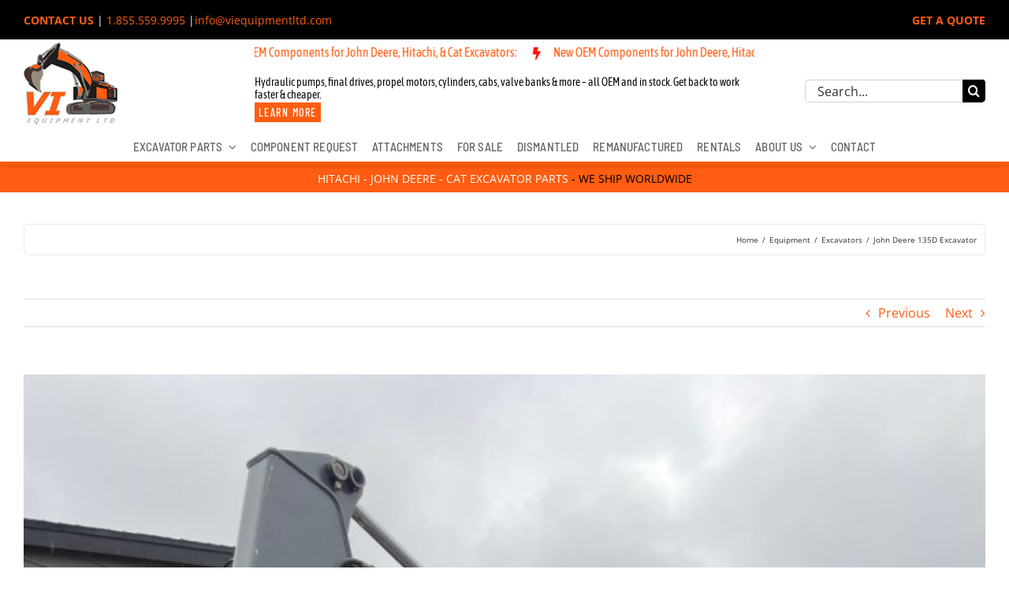

--- FILE ---
content_type: text/html; charset=utf-8
request_url: https://www.google.com/recaptcha/api2/anchor?ar=1&k=6LepfZobAAAAAHTIJ53wr6CFVCMjqvS7hZvWAfQB&co=aHR0cHM6Ly92aWVxdWlwbWVudGx0ZC5jb206NDQz&hl=en&v=PoyoqOPhxBO7pBk68S4YbpHZ&theme=dark&size=normal&anchor-ms=20000&execute-ms=30000&cb=mysw1ul7h9q4
body_size: 49420
content:
<!DOCTYPE HTML><html dir="ltr" lang="en"><head><meta http-equiv="Content-Type" content="text/html; charset=UTF-8">
<meta http-equiv="X-UA-Compatible" content="IE=edge">
<title>reCAPTCHA</title>
<style type="text/css">
/* cyrillic-ext */
@font-face {
  font-family: 'Roboto';
  font-style: normal;
  font-weight: 400;
  font-stretch: 100%;
  src: url(//fonts.gstatic.com/s/roboto/v48/KFO7CnqEu92Fr1ME7kSn66aGLdTylUAMa3GUBHMdazTgWw.woff2) format('woff2');
  unicode-range: U+0460-052F, U+1C80-1C8A, U+20B4, U+2DE0-2DFF, U+A640-A69F, U+FE2E-FE2F;
}
/* cyrillic */
@font-face {
  font-family: 'Roboto';
  font-style: normal;
  font-weight: 400;
  font-stretch: 100%;
  src: url(//fonts.gstatic.com/s/roboto/v48/KFO7CnqEu92Fr1ME7kSn66aGLdTylUAMa3iUBHMdazTgWw.woff2) format('woff2');
  unicode-range: U+0301, U+0400-045F, U+0490-0491, U+04B0-04B1, U+2116;
}
/* greek-ext */
@font-face {
  font-family: 'Roboto';
  font-style: normal;
  font-weight: 400;
  font-stretch: 100%;
  src: url(//fonts.gstatic.com/s/roboto/v48/KFO7CnqEu92Fr1ME7kSn66aGLdTylUAMa3CUBHMdazTgWw.woff2) format('woff2');
  unicode-range: U+1F00-1FFF;
}
/* greek */
@font-face {
  font-family: 'Roboto';
  font-style: normal;
  font-weight: 400;
  font-stretch: 100%;
  src: url(//fonts.gstatic.com/s/roboto/v48/KFO7CnqEu92Fr1ME7kSn66aGLdTylUAMa3-UBHMdazTgWw.woff2) format('woff2');
  unicode-range: U+0370-0377, U+037A-037F, U+0384-038A, U+038C, U+038E-03A1, U+03A3-03FF;
}
/* math */
@font-face {
  font-family: 'Roboto';
  font-style: normal;
  font-weight: 400;
  font-stretch: 100%;
  src: url(//fonts.gstatic.com/s/roboto/v48/KFO7CnqEu92Fr1ME7kSn66aGLdTylUAMawCUBHMdazTgWw.woff2) format('woff2');
  unicode-range: U+0302-0303, U+0305, U+0307-0308, U+0310, U+0312, U+0315, U+031A, U+0326-0327, U+032C, U+032F-0330, U+0332-0333, U+0338, U+033A, U+0346, U+034D, U+0391-03A1, U+03A3-03A9, U+03B1-03C9, U+03D1, U+03D5-03D6, U+03F0-03F1, U+03F4-03F5, U+2016-2017, U+2034-2038, U+203C, U+2040, U+2043, U+2047, U+2050, U+2057, U+205F, U+2070-2071, U+2074-208E, U+2090-209C, U+20D0-20DC, U+20E1, U+20E5-20EF, U+2100-2112, U+2114-2115, U+2117-2121, U+2123-214F, U+2190, U+2192, U+2194-21AE, U+21B0-21E5, U+21F1-21F2, U+21F4-2211, U+2213-2214, U+2216-22FF, U+2308-230B, U+2310, U+2319, U+231C-2321, U+2336-237A, U+237C, U+2395, U+239B-23B7, U+23D0, U+23DC-23E1, U+2474-2475, U+25AF, U+25B3, U+25B7, U+25BD, U+25C1, U+25CA, U+25CC, U+25FB, U+266D-266F, U+27C0-27FF, U+2900-2AFF, U+2B0E-2B11, U+2B30-2B4C, U+2BFE, U+3030, U+FF5B, U+FF5D, U+1D400-1D7FF, U+1EE00-1EEFF;
}
/* symbols */
@font-face {
  font-family: 'Roboto';
  font-style: normal;
  font-weight: 400;
  font-stretch: 100%;
  src: url(//fonts.gstatic.com/s/roboto/v48/KFO7CnqEu92Fr1ME7kSn66aGLdTylUAMaxKUBHMdazTgWw.woff2) format('woff2');
  unicode-range: U+0001-000C, U+000E-001F, U+007F-009F, U+20DD-20E0, U+20E2-20E4, U+2150-218F, U+2190, U+2192, U+2194-2199, U+21AF, U+21E6-21F0, U+21F3, U+2218-2219, U+2299, U+22C4-22C6, U+2300-243F, U+2440-244A, U+2460-24FF, U+25A0-27BF, U+2800-28FF, U+2921-2922, U+2981, U+29BF, U+29EB, U+2B00-2BFF, U+4DC0-4DFF, U+FFF9-FFFB, U+10140-1018E, U+10190-1019C, U+101A0, U+101D0-101FD, U+102E0-102FB, U+10E60-10E7E, U+1D2C0-1D2D3, U+1D2E0-1D37F, U+1F000-1F0FF, U+1F100-1F1AD, U+1F1E6-1F1FF, U+1F30D-1F30F, U+1F315, U+1F31C, U+1F31E, U+1F320-1F32C, U+1F336, U+1F378, U+1F37D, U+1F382, U+1F393-1F39F, U+1F3A7-1F3A8, U+1F3AC-1F3AF, U+1F3C2, U+1F3C4-1F3C6, U+1F3CA-1F3CE, U+1F3D4-1F3E0, U+1F3ED, U+1F3F1-1F3F3, U+1F3F5-1F3F7, U+1F408, U+1F415, U+1F41F, U+1F426, U+1F43F, U+1F441-1F442, U+1F444, U+1F446-1F449, U+1F44C-1F44E, U+1F453, U+1F46A, U+1F47D, U+1F4A3, U+1F4B0, U+1F4B3, U+1F4B9, U+1F4BB, U+1F4BF, U+1F4C8-1F4CB, U+1F4D6, U+1F4DA, U+1F4DF, U+1F4E3-1F4E6, U+1F4EA-1F4ED, U+1F4F7, U+1F4F9-1F4FB, U+1F4FD-1F4FE, U+1F503, U+1F507-1F50B, U+1F50D, U+1F512-1F513, U+1F53E-1F54A, U+1F54F-1F5FA, U+1F610, U+1F650-1F67F, U+1F687, U+1F68D, U+1F691, U+1F694, U+1F698, U+1F6AD, U+1F6B2, U+1F6B9-1F6BA, U+1F6BC, U+1F6C6-1F6CF, U+1F6D3-1F6D7, U+1F6E0-1F6EA, U+1F6F0-1F6F3, U+1F6F7-1F6FC, U+1F700-1F7FF, U+1F800-1F80B, U+1F810-1F847, U+1F850-1F859, U+1F860-1F887, U+1F890-1F8AD, U+1F8B0-1F8BB, U+1F8C0-1F8C1, U+1F900-1F90B, U+1F93B, U+1F946, U+1F984, U+1F996, U+1F9E9, U+1FA00-1FA6F, U+1FA70-1FA7C, U+1FA80-1FA89, U+1FA8F-1FAC6, U+1FACE-1FADC, U+1FADF-1FAE9, U+1FAF0-1FAF8, U+1FB00-1FBFF;
}
/* vietnamese */
@font-face {
  font-family: 'Roboto';
  font-style: normal;
  font-weight: 400;
  font-stretch: 100%;
  src: url(//fonts.gstatic.com/s/roboto/v48/KFO7CnqEu92Fr1ME7kSn66aGLdTylUAMa3OUBHMdazTgWw.woff2) format('woff2');
  unicode-range: U+0102-0103, U+0110-0111, U+0128-0129, U+0168-0169, U+01A0-01A1, U+01AF-01B0, U+0300-0301, U+0303-0304, U+0308-0309, U+0323, U+0329, U+1EA0-1EF9, U+20AB;
}
/* latin-ext */
@font-face {
  font-family: 'Roboto';
  font-style: normal;
  font-weight: 400;
  font-stretch: 100%;
  src: url(//fonts.gstatic.com/s/roboto/v48/KFO7CnqEu92Fr1ME7kSn66aGLdTylUAMa3KUBHMdazTgWw.woff2) format('woff2');
  unicode-range: U+0100-02BA, U+02BD-02C5, U+02C7-02CC, U+02CE-02D7, U+02DD-02FF, U+0304, U+0308, U+0329, U+1D00-1DBF, U+1E00-1E9F, U+1EF2-1EFF, U+2020, U+20A0-20AB, U+20AD-20C0, U+2113, U+2C60-2C7F, U+A720-A7FF;
}
/* latin */
@font-face {
  font-family: 'Roboto';
  font-style: normal;
  font-weight: 400;
  font-stretch: 100%;
  src: url(//fonts.gstatic.com/s/roboto/v48/KFO7CnqEu92Fr1ME7kSn66aGLdTylUAMa3yUBHMdazQ.woff2) format('woff2');
  unicode-range: U+0000-00FF, U+0131, U+0152-0153, U+02BB-02BC, U+02C6, U+02DA, U+02DC, U+0304, U+0308, U+0329, U+2000-206F, U+20AC, U+2122, U+2191, U+2193, U+2212, U+2215, U+FEFF, U+FFFD;
}
/* cyrillic-ext */
@font-face {
  font-family: 'Roboto';
  font-style: normal;
  font-weight: 500;
  font-stretch: 100%;
  src: url(//fonts.gstatic.com/s/roboto/v48/KFO7CnqEu92Fr1ME7kSn66aGLdTylUAMa3GUBHMdazTgWw.woff2) format('woff2');
  unicode-range: U+0460-052F, U+1C80-1C8A, U+20B4, U+2DE0-2DFF, U+A640-A69F, U+FE2E-FE2F;
}
/* cyrillic */
@font-face {
  font-family: 'Roboto';
  font-style: normal;
  font-weight: 500;
  font-stretch: 100%;
  src: url(//fonts.gstatic.com/s/roboto/v48/KFO7CnqEu92Fr1ME7kSn66aGLdTylUAMa3iUBHMdazTgWw.woff2) format('woff2');
  unicode-range: U+0301, U+0400-045F, U+0490-0491, U+04B0-04B1, U+2116;
}
/* greek-ext */
@font-face {
  font-family: 'Roboto';
  font-style: normal;
  font-weight: 500;
  font-stretch: 100%;
  src: url(//fonts.gstatic.com/s/roboto/v48/KFO7CnqEu92Fr1ME7kSn66aGLdTylUAMa3CUBHMdazTgWw.woff2) format('woff2');
  unicode-range: U+1F00-1FFF;
}
/* greek */
@font-face {
  font-family: 'Roboto';
  font-style: normal;
  font-weight: 500;
  font-stretch: 100%;
  src: url(//fonts.gstatic.com/s/roboto/v48/KFO7CnqEu92Fr1ME7kSn66aGLdTylUAMa3-UBHMdazTgWw.woff2) format('woff2');
  unicode-range: U+0370-0377, U+037A-037F, U+0384-038A, U+038C, U+038E-03A1, U+03A3-03FF;
}
/* math */
@font-face {
  font-family: 'Roboto';
  font-style: normal;
  font-weight: 500;
  font-stretch: 100%;
  src: url(//fonts.gstatic.com/s/roboto/v48/KFO7CnqEu92Fr1ME7kSn66aGLdTylUAMawCUBHMdazTgWw.woff2) format('woff2');
  unicode-range: U+0302-0303, U+0305, U+0307-0308, U+0310, U+0312, U+0315, U+031A, U+0326-0327, U+032C, U+032F-0330, U+0332-0333, U+0338, U+033A, U+0346, U+034D, U+0391-03A1, U+03A3-03A9, U+03B1-03C9, U+03D1, U+03D5-03D6, U+03F0-03F1, U+03F4-03F5, U+2016-2017, U+2034-2038, U+203C, U+2040, U+2043, U+2047, U+2050, U+2057, U+205F, U+2070-2071, U+2074-208E, U+2090-209C, U+20D0-20DC, U+20E1, U+20E5-20EF, U+2100-2112, U+2114-2115, U+2117-2121, U+2123-214F, U+2190, U+2192, U+2194-21AE, U+21B0-21E5, U+21F1-21F2, U+21F4-2211, U+2213-2214, U+2216-22FF, U+2308-230B, U+2310, U+2319, U+231C-2321, U+2336-237A, U+237C, U+2395, U+239B-23B7, U+23D0, U+23DC-23E1, U+2474-2475, U+25AF, U+25B3, U+25B7, U+25BD, U+25C1, U+25CA, U+25CC, U+25FB, U+266D-266F, U+27C0-27FF, U+2900-2AFF, U+2B0E-2B11, U+2B30-2B4C, U+2BFE, U+3030, U+FF5B, U+FF5D, U+1D400-1D7FF, U+1EE00-1EEFF;
}
/* symbols */
@font-face {
  font-family: 'Roboto';
  font-style: normal;
  font-weight: 500;
  font-stretch: 100%;
  src: url(//fonts.gstatic.com/s/roboto/v48/KFO7CnqEu92Fr1ME7kSn66aGLdTylUAMaxKUBHMdazTgWw.woff2) format('woff2');
  unicode-range: U+0001-000C, U+000E-001F, U+007F-009F, U+20DD-20E0, U+20E2-20E4, U+2150-218F, U+2190, U+2192, U+2194-2199, U+21AF, U+21E6-21F0, U+21F3, U+2218-2219, U+2299, U+22C4-22C6, U+2300-243F, U+2440-244A, U+2460-24FF, U+25A0-27BF, U+2800-28FF, U+2921-2922, U+2981, U+29BF, U+29EB, U+2B00-2BFF, U+4DC0-4DFF, U+FFF9-FFFB, U+10140-1018E, U+10190-1019C, U+101A0, U+101D0-101FD, U+102E0-102FB, U+10E60-10E7E, U+1D2C0-1D2D3, U+1D2E0-1D37F, U+1F000-1F0FF, U+1F100-1F1AD, U+1F1E6-1F1FF, U+1F30D-1F30F, U+1F315, U+1F31C, U+1F31E, U+1F320-1F32C, U+1F336, U+1F378, U+1F37D, U+1F382, U+1F393-1F39F, U+1F3A7-1F3A8, U+1F3AC-1F3AF, U+1F3C2, U+1F3C4-1F3C6, U+1F3CA-1F3CE, U+1F3D4-1F3E0, U+1F3ED, U+1F3F1-1F3F3, U+1F3F5-1F3F7, U+1F408, U+1F415, U+1F41F, U+1F426, U+1F43F, U+1F441-1F442, U+1F444, U+1F446-1F449, U+1F44C-1F44E, U+1F453, U+1F46A, U+1F47D, U+1F4A3, U+1F4B0, U+1F4B3, U+1F4B9, U+1F4BB, U+1F4BF, U+1F4C8-1F4CB, U+1F4D6, U+1F4DA, U+1F4DF, U+1F4E3-1F4E6, U+1F4EA-1F4ED, U+1F4F7, U+1F4F9-1F4FB, U+1F4FD-1F4FE, U+1F503, U+1F507-1F50B, U+1F50D, U+1F512-1F513, U+1F53E-1F54A, U+1F54F-1F5FA, U+1F610, U+1F650-1F67F, U+1F687, U+1F68D, U+1F691, U+1F694, U+1F698, U+1F6AD, U+1F6B2, U+1F6B9-1F6BA, U+1F6BC, U+1F6C6-1F6CF, U+1F6D3-1F6D7, U+1F6E0-1F6EA, U+1F6F0-1F6F3, U+1F6F7-1F6FC, U+1F700-1F7FF, U+1F800-1F80B, U+1F810-1F847, U+1F850-1F859, U+1F860-1F887, U+1F890-1F8AD, U+1F8B0-1F8BB, U+1F8C0-1F8C1, U+1F900-1F90B, U+1F93B, U+1F946, U+1F984, U+1F996, U+1F9E9, U+1FA00-1FA6F, U+1FA70-1FA7C, U+1FA80-1FA89, U+1FA8F-1FAC6, U+1FACE-1FADC, U+1FADF-1FAE9, U+1FAF0-1FAF8, U+1FB00-1FBFF;
}
/* vietnamese */
@font-face {
  font-family: 'Roboto';
  font-style: normal;
  font-weight: 500;
  font-stretch: 100%;
  src: url(//fonts.gstatic.com/s/roboto/v48/KFO7CnqEu92Fr1ME7kSn66aGLdTylUAMa3OUBHMdazTgWw.woff2) format('woff2');
  unicode-range: U+0102-0103, U+0110-0111, U+0128-0129, U+0168-0169, U+01A0-01A1, U+01AF-01B0, U+0300-0301, U+0303-0304, U+0308-0309, U+0323, U+0329, U+1EA0-1EF9, U+20AB;
}
/* latin-ext */
@font-face {
  font-family: 'Roboto';
  font-style: normal;
  font-weight: 500;
  font-stretch: 100%;
  src: url(//fonts.gstatic.com/s/roboto/v48/KFO7CnqEu92Fr1ME7kSn66aGLdTylUAMa3KUBHMdazTgWw.woff2) format('woff2');
  unicode-range: U+0100-02BA, U+02BD-02C5, U+02C7-02CC, U+02CE-02D7, U+02DD-02FF, U+0304, U+0308, U+0329, U+1D00-1DBF, U+1E00-1E9F, U+1EF2-1EFF, U+2020, U+20A0-20AB, U+20AD-20C0, U+2113, U+2C60-2C7F, U+A720-A7FF;
}
/* latin */
@font-face {
  font-family: 'Roboto';
  font-style: normal;
  font-weight: 500;
  font-stretch: 100%;
  src: url(//fonts.gstatic.com/s/roboto/v48/KFO7CnqEu92Fr1ME7kSn66aGLdTylUAMa3yUBHMdazQ.woff2) format('woff2');
  unicode-range: U+0000-00FF, U+0131, U+0152-0153, U+02BB-02BC, U+02C6, U+02DA, U+02DC, U+0304, U+0308, U+0329, U+2000-206F, U+20AC, U+2122, U+2191, U+2193, U+2212, U+2215, U+FEFF, U+FFFD;
}
/* cyrillic-ext */
@font-face {
  font-family: 'Roboto';
  font-style: normal;
  font-weight: 900;
  font-stretch: 100%;
  src: url(//fonts.gstatic.com/s/roboto/v48/KFO7CnqEu92Fr1ME7kSn66aGLdTylUAMa3GUBHMdazTgWw.woff2) format('woff2');
  unicode-range: U+0460-052F, U+1C80-1C8A, U+20B4, U+2DE0-2DFF, U+A640-A69F, U+FE2E-FE2F;
}
/* cyrillic */
@font-face {
  font-family: 'Roboto';
  font-style: normal;
  font-weight: 900;
  font-stretch: 100%;
  src: url(//fonts.gstatic.com/s/roboto/v48/KFO7CnqEu92Fr1ME7kSn66aGLdTylUAMa3iUBHMdazTgWw.woff2) format('woff2');
  unicode-range: U+0301, U+0400-045F, U+0490-0491, U+04B0-04B1, U+2116;
}
/* greek-ext */
@font-face {
  font-family: 'Roboto';
  font-style: normal;
  font-weight: 900;
  font-stretch: 100%;
  src: url(//fonts.gstatic.com/s/roboto/v48/KFO7CnqEu92Fr1ME7kSn66aGLdTylUAMa3CUBHMdazTgWw.woff2) format('woff2');
  unicode-range: U+1F00-1FFF;
}
/* greek */
@font-face {
  font-family: 'Roboto';
  font-style: normal;
  font-weight: 900;
  font-stretch: 100%;
  src: url(//fonts.gstatic.com/s/roboto/v48/KFO7CnqEu92Fr1ME7kSn66aGLdTylUAMa3-UBHMdazTgWw.woff2) format('woff2');
  unicode-range: U+0370-0377, U+037A-037F, U+0384-038A, U+038C, U+038E-03A1, U+03A3-03FF;
}
/* math */
@font-face {
  font-family: 'Roboto';
  font-style: normal;
  font-weight: 900;
  font-stretch: 100%;
  src: url(//fonts.gstatic.com/s/roboto/v48/KFO7CnqEu92Fr1ME7kSn66aGLdTylUAMawCUBHMdazTgWw.woff2) format('woff2');
  unicode-range: U+0302-0303, U+0305, U+0307-0308, U+0310, U+0312, U+0315, U+031A, U+0326-0327, U+032C, U+032F-0330, U+0332-0333, U+0338, U+033A, U+0346, U+034D, U+0391-03A1, U+03A3-03A9, U+03B1-03C9, U+03D1, U+03D5-03D6, U+03F0-03F1, U+03F4-03F5, U+2016-2017, U+2034-2038, U+203C, U+2040, U+2043, U+2047, U+2050, U+2057, U+205F, U+2070-2071, U+2074-208E, U+2090-209C, U+20D0-20DC, U+20E1, U+20E5-20EF, U+2100-2112, U+2114-2115, U+2117-2121, U+2123-214F, U+2190, U+2192, U+2194-21AE, U+21B0-21E5, U+21F1-21F2, U+21F4-2211, U+2213-2214, U+2216-22FF, U+2308-230B, U+2310, U+2319, U+231C-2321, U+2336-237A, U+237C, U+2395, U+239B-23B7, U+23D0, U+23DC-23E1, U+2474-2475, U+25AF, U+25B3, U+25B7, U+25BD, U+25C1, U+25CA, U+25CC, U+25FB, U+266D-266F, U+27C0-27FF, U+2900-2AFF, U+2B0E-2B11, U+2B30-2B4C, U+2BFE, U+3030, U+FF5B, U+FF5D, U+1D400-1D7FF, U+1EE00-1EEFF;
}
/* symbols */
@font-face {
  font-family: 'Roboto';
  font-style: normal;
  font-weight: 900;
  font-stretch: 100%;
  src: url(//fonts.gstatic.com/s/roboto/v48/KFO7CnqEu92Fr1ME7kSn66aGLdTylUAMaxKUBHMdazTgWw.woff2) format('woff2');
  unicode-range: U+0001-000C, U+000E-001F, U+007F-009F, U+20DD-20E0, U+20E2-20E4, U+2150-218F, U+2190, U+2192, U+2194-2199, U+21AF, U+21E6-21F0, U+21F3, U+2218-2219, U+2299, U+22C4-22C6, U+2300-243F, U+2440-244A, U+2460-24FF, U+25A0-27BF, U+2800-28FF, U+2921-2922, U+2981, U+29BF, U+29EB, U+2B00-2BFF, U+4DC0-4DFF, U+FFF9-FFFB, U+10140-1018E, U+10190-1019C, U+101A0, U+101D0-101FD, U+102E0-102FB, U+10E60-10E7E, U+1D2C0-1D2D3, U+1D2E0-1D37F, U+1F000-1F0FF, U+1F100-1F1AD, U+1F1E6-1F1FF, U+1F30D-1F30F, U+1F315, U+1F31C, U+1F31E, U+1F320-1F32C, U+1F336, U+1F378, U+1F37D, U+1F382, U+1F393-1F39F, U+1F3A7-1F3A8, U+1F3AC-1F3AF, U+1F3C2, U+1F3C4-1F3C6, U+1F3CA-1F3CE, U+1F3D4-1F3E0, U+1F3ED, U+1F3F1-1F3F3, U+1F3F5-1F3F7, U+1F408, U+1F415, U+1F41F, U+1F426, U+1F43F, U+1F441-1F442, U+1F444, U+1F446-1F449, U+1F44C-1F44E, U+1F453, U+1F46A, U+1F47D, U+1F4A3, U+1F4B0, U+1F4B3, U+1F4B9, U+1F4BB, U+1F4BF, U+1F4C8-1F4CB, U+1F4D6, U+1F4DA, U+1F4DF, U+1F4E3-1F4E6, U+1F4EA-1F4ED, U+1F4F7, U+1F4F9-1F4FB, U+1F4FD-1F4FE, U+1F503, U+1F507-1F50B, U+1F50D, U+1F512-1F513, U+1F53E-1F54A, U+1F54F-1F5FA, U+1F610, U+1F650-1F67F, U+1F687, U+1F68D, U+1F691, U+1F694, U+1F698, U+1F6AD, U+1F6B2, U+1F6B9-1F6BA, U+1F6BC, U+1F6C6-1F6CF, U+1F6D3-1F6D7, U+1F6E0-1F6EA, U+1F6F0-1F6F3, U+1F6F7-1F6FC, U+1F700-1F7FF, U+1F800-1F80B, U+1F810-1F847, U+1F850-1F859, U+1F860-1F887, U+1F890-1F8AD, U+1F8B0-1F8BB, U+1F8C0-1F8C1, U+1F900-1F90B, U+1F93B, U+1F946, U+1F984, U+1F996, U+1F9E9, U+1FA00-1FA6F, U+1FA70-1FA7C, U+1FA80-1FA89, U+1FA8F-1FAC6, U+1FACE-1FADC, U+1FADF-1FAE9, U+1FAF0-1FAF8, U+1FB00-1FBFF;
}
/* vietnamese */
@font-face {
  font-family: 'Roboto';
  font-style: normal;
  font-weight: 900;
  font-stretch: 100%;
  src: url(//fonts.gstatic.com/s/roboto/v48/KFO7CnqEu92Fr1ME7kSn66aGLdTylUAMa3OUBHMdazTgWw.woff2) format('woff2');
  unicode-range: U+0102-0103, U+0110-0111, U+0128-0129, U+0168-0169, U+01A0-01A1, U+01AF-01B0, U+0300-0301, U+0303-0304, U+0308-0309, U+0323, U+0329, U+1EA0-1EF9, U+20AB;
}
/* latin-ext */
@font-face {
  font-family: 'Roboto';
  font-style: normal;
  font-weight: 900;
  font-stretch: 100%;
  src: url(//fonts.gstatic.com/s/roboto/v48/KFO7CnqEu92Fr1ME7kSn66aGLdTylUAMa3KUBHMdazTgWw.woff2) format('woff2');
  unicode-range: U+0100-02BA, U+02BD-02C5, U+02C7-02CC, U+02CE-02D7, U+02DD-02FF, U+0304, U+0308, U+0329, U+1D00-1DBF, U+1E00-1E9F, U+1EF2-1EFF, U+2020, U+20A0-20AB, U+20AD-20C0, U+2113, U+2C60-2C7F, U+A720-A7FF;
}
/* latin */
@font-face {
  font-family: 'Roboto';
  font-style: normal;
  font-weight: 900;
  font-stretch: 100%;
  src: url(//fonts.gstatic.com/s/roboto/v48/KFO7CnqEu92Fr1ME7kSn66aGLdTylUAMa3yUBHMdazQ.woff2) format('woff2');
  unicode-range: U+0000-00FF, U+0131, U+0152-0153, U+02BB-02BC, U+02C6, U+02DA, U+02DC, U+0304, U+0308, U+0329, U+2000-206F, U+20AC, U+2122, U+2191, U+2193, U+2212, U+2215, U+FEFF, U+FFFD;
}

</style>
<link rel="stylesheet" type="text/css" href="https://www.gstatic.com/recaptcha/releases/PoyoqOPhxBO7pBk68S4YbpHZ/styles__ltr.css">
<script nonce="CLBFr0Gt1RasJFKuxrW6OQ" type="text/javascript">window['__recaptcha_api'] = 'https://www.google.com/recaptcha/api2/';</script>
<script type="text/javascript" src="https://www.gstatic.com/recaptcha/releases/PoyoqOPhxBO7pBk68S4YbpHZ/recaptcha__en.js" nonce="CLBFr0Gt1RasJFKuxrW6OQ">
      
    </script></head>
<body><div id="rc-anchor-alert" class="rc-anchor-alert"></div>
<input type="hidden" id="recaptcha-token" value="[base64]">
<script type="text/javascript" nonce="CLBFr0Gt1RasJFKuxrW6OQ">
      recaptcha.anchor.Main.init("[\x22ainput\x22,[\x22bgdata\x22,\x22\x22,\[base64]/[base64]/[base64]/[base64]/cjw8ejpyPj4+eil9Y2F0Y2gobCl7dGhyb3cgbDt9fSxIPWZ1bmN0aW9uKHcsdCx6KXtpZih3PT0xOTR8fHc9PTIwOCl0LnZbd10/dC52W3ddLmNvbmNhdCh6KTp0LnZbd109b2Yoeix0KTtlbHNle2lmKHQuYkImJnchPTMxNylyZXR1cm47dz09NjZ8fHc9PTEyMnx8dz09NDcwfHx3PT00NHx8dz09NDE2fHx3PT0zOTd8fHc9PTQyMXx8dz09Njh8fHc9PTcwfHx3PT0xODQ/[base64]/[base64]/[base64]/bmV3IGRbVl0oSlswXSk6cD09Mj9uZXcgZFtWXShKWzBdLEpbMV0pOnA9PTM/bmV3IGRbVl0oSlswXSxKWzFdLEpbMl0pOnA9PTQ/[base64]/[base64]/[base64]/[base64]\x22,\[base64]\x22,\[base64]/DunoVwobDmH1yw5tSwqvCmnvDnhl9FWjDnMOwWG7DqXcdw43DlizCmcOTcMKXLQpEw6DDgkLCtnVAwrfCgcOvNsODAMOnwpbDr8ONaFFNOnjCt8OnKSXDq8KRKsK+S8KabzPCuFBfwozDgC/CokrDojQiwrfDk8KUwpjDrF5YZ8Omw6wvEAIfwotzw5g0D8Oiw4c3woMuLm9xwppHesKQw7zDjMODw6YdKMOKw7vDhMO0wqotKivCs8Kre8KLcj/[base64]/ZQ/ClVd0OFDCg8KUekBiw6LCpMKFeFFgaMK/UGHDrsKYXGvDksKNw6x1H2dHHsOALcKNHCpTL1bDpH7Cgiorw4XDkMKBwp5sSw7Cj2xCGsKvw67CrzzCkULCmsKJVMK8wqoRI8KpJ3xkw7J/DsOIAwNqwo/Dr3Q+R3ZGw7/DqHY+wowbw5kAdFcMTsKvw5hZw51iccKtw4YRFcKpHMKzCC7DsMOSXTdSw6nCiMOZYA87GSzDucOew457BQ0Bw4oewojDqsK/e8OAw6Urw4XDuknDl8KnwpHDjcOhVMOhTsOjw4zDvMKjVsK1UMKowrTDjA/[base64]/Dq8OrwoNmHcO9wrXCnFMmw51ca8OFAhLCpmTCg3QjUCvCi8O2w7zDlBMsQUU7F8KxwpYTwqhMw5nDoEMkJ17CpzfDmsKWaQjDrMOBwpYkw4w/wogVwrl/Q8KEeVprRMOUwpzCm1Iww4rDgsOKw6JLXcKZGsO5w7IVw7zCgC7Cp8KAw7bCrcO7wqFdw7HDp8KDXxsBw7PDn8K2w5geesO+bH4+w6opSFrCkMOyw7J2dMOfXht8w4LCpV1MXFxaH8OLw6vDgnN4w48XZ8KbKsOzwrnDkkDClzPDhcKlDcOddwHCj8KCwoXDtWIkwrR/w5NCNsK2wpMVVRfCg1QpWz1nUMKpwpDChx5Oc3QfwpbCm8KeSMOqwoTDmGHDu23ChsOvwoomaTtlw50jN8O/EMO8w57DhHMYUcOrwpVjfsOmwqzDuzXDq17DgUUyRcOGw7tlwrhxwoRTSEfCqsOsXlM+FcOAQ3wCwplJG0LCucKawodOQsOlwqYVwr3Dn8K4w6o/w5fCuD3Ci8OkwqJ3wpLCkMKrwqR0wokXD8K7F8KhOAYOwoXDscOrw5DDvFDDmANywq/DmCMMAsOsNnZkw7opwqd7K0PDjFlSw7BkwpHCisKOwpbCuHZ0JcKXw7HCpMOfIcOhLMOXw5MVwrbCh8OFZsOUPMOgasKcQC3CnwxWw5bDuMK3w57DqDXChsK6w493EH7DjGNqw71Za1/Cii7DhsKlB14sCMKPN8Kgw4zDlHpawq/Cl2nDlyjDisO4wqgoV3fCuMKuSjJ2wrMfwoQ/w73Dn8KrWR5GwprCvcKtw6w2FGbDlsKow73DhnZXw47DnMOvGhtzJMK/[base64]/DvcOdTA/DlsOkdsKZMsOnZ04WMm3CrMOpWMKCwp5tw5zCqR4CwoYdw4zCu8K8S3hgRhoowpvDmy/Cl23ClFXDqsOnMcKQw4TDlQbDkcK2VxTDujp+w6Qob8Kawp/Dp8OBNcOgwqnCjsKpIVDCpF/CvDjCllfDgiUAw5AmR8OWe8KIw6EIRMKawp/[base64]/CjcKDSAIGLmPCpcKbUSMgATswF8Kcw6PDkznCjxfDrDgJwqMJwpDDqwXCghdCfMO0w6nCr0fDtsOHFi/Dhn5ewpjChMKAwoBZwp9recK+wqPDgcORCWFISALCniURwpA0wrJgNcK8w6bDgsOQw7gmw7kXXiUDcEXCjcOpeSDDhsKnecKvTxHCr8KRw4zCtcO6EsONwrkqbQkZwo3DqcOMG3HCmsO+w5bCo8Odwp0IF8K/[base64]/LcKlwqHCv8OtfyfDlMKCwp/Cmz3Cv2E7w77DtBwnw7dSZhfCr8OHwoHDpG/ChHLCgMKywolcw4Ycw45HwqEcw4zChDoOLMKWScOFw4TDphZAw6Rxw48dBcOPwo/CuAzCt8KcS8O9XMKBwovDlQrDjBRbw4/CkcOQw7hcwq90w7HDscOxciTCn0BpBxfCvxfCsVPCrQl0fRrDrcKgdxlCwpXCr3vDiMOpJMKaFFFVc8KfRMKaw7XCpXHCjMK8TMO/[base64]/[base64]/Y8KQOMO9LRTDr2nDnsKnw63CvDHCrTo/w54qA13Dq8Ozw4HDvsOwSXrDgBHDmcKVw6XDgWpIW8Kow4xzw7XDtxnDgsKLwow/wrc8VWbDvBM5YRjDhMOiUsODGcKJwpHDmTMoJsOFwoYqw73CunEmIcOKwrE/w5HDnsK9w7ICwoQZIQpnw68CCSbCs8KKwqYVw6nDhB4LwrUEEiJLRHbClkBkwqLDvMKRdMOZfMOmTgLCp8K6w7LDncKjw7dGwrV4PzrDpSXDjBZmwojDlWs+c2fDsnVPejEaw7TDm8KVw5VXw4/DlsO0MMOQRcKme8KAZhNWwqPCggvCoDHCpxzComDDusKlf8OpAWl5ARJHMsOmwpYfw7FlWsK8wpDDuGoTNjsIw6TCsBwKYy7CvC4LwojCgBgMEsK4acK4wr/[base64]/Cp8KiworDtUkUVBIZwpXDvcO2IDkYw6VmFyMiACnDkBQCwoLCrcO1B1k3XTIAw6PCoS3CpxTClMOaw7nDiA5Ww7lVw5k9DcONw4rDgFd/wqNsKHlnwpkOBcOwAj/DmAYlw5M5w7nCnHZoMQ90wqgFEsOyPHxRDMKdQMK/GkVKw7/DkcKqwpVQCHvCkiXClXHDqVtsOzvCj2nCosKQLMKdwq8QbBQUw4gcEjPCjQdbRycSBEBrLSk/[base64]/CmMKTOcOYwoMSw4bDpxXCkcOLw5DDnsOBwpYwwpJjWS5Wwr8ldcOxUsOZwo0Lw7zCh8Otw7M9AxXCgcOxw4vCsV3DlMKnBsOdw7rDjMOqw4zDhcKpw6/CnisaOWcZAsO/Tw3DnTTCjHkiQHgVC8Ofw7zDiMKnIMK7w7IrUMOGNsKNwpYVwqQ3fMKBw78Gwq3CiHoOAnYGwpzDrmvDqcKiBnrChsKiwrk5wrvCgi3DpxQTw6IHAsKVwpAGwpcdc2nCgMK3wq4wwobDrw/CvFhKImTDrsOlCQQNwrg9wolaTCDDjD3DpMKZw4YMw4zDnEgHw7g7wqJmO3vCpMKfwp8Cw5tMwolRwo9Ew5FgwqwJbBwbwobCpgPDscK/wrPDiHILP8KGw5XDqcKqHAUOLG/[base64]/CnWTCvU3Dk38sEz7CisKvw6lWKcKFSClWw7Anw7IzwqjDvBwgBsOlw6nDmsK2wq3DtsKNZcK5H8ObXMO8NMKERcKew7nClsO/f8OGYGNOwqTCqMKnHsK2R8OjQAnDlRHCs8OEwpHDi8KpEilXw4rDlsOkwqJ1w7vClMO9wobDp8K8JU/DoFTCrSnDlwfCr8KwEVjDi3knB8OCwoA1IsOJYsOfw5Yew4bDg1bCiTpiw4XDnMKGwpQzBcOqE2xDFsO2OQHCmwbCkcKBWAMCb8KhQTcfwrpGYnPDn04RMi3CtMOMwrQhbmPCuE/CiEfDvyQbw6JWw5XDsMKewobDsMKNw4DDvhjCmcKkXn7CncOQfsKKwrMCSMK5UsORwpYcw5IBcinCkVbCl2I3ZsOQNGrDnQzDvEEEbypGw6ADw7trwpMLwqHDn1DDlMK1w4IjesOJDR/CiAMnwr/DlcOGcEpMR8OQMsOqbUbDvMKpLAxowooJMMKvMsO2fko8a8ONw7DCl0ArwrQhwqLCoVfCvQnCqQYQQ1rCtcOMwqPCg8KIbVnCtMKpUhAREWd1wo7CtMO1fMKFH2/DrMOuFSF/dhxfw6kZecKkwo7Cv8O+w5hXV8OGY0tSwr3DnCN/esKdwpTCrG9+UT5qw5rDhsO+FMK2wqnCpRAjRMKDRE/DtXPCtF0Mw6IpH8OVbcO4w7/Cmw/DgU5ENsOcwoZcRcO3w4jDpcKuwotHNEMmw5PCqMKXRlMqTBrDkidFYcOVQcKJJFoMwrrDvAPDnMKbc8OpB8K+OsOOasKrKMOowqYJwpx5OxHDsx0VEGvDiQ3DjgoKwoMeAi1LeRsfKS/CvMKITMO7BsKZw5DDkTDCogDDkMKewoDCg1hLw4nCjcOHwpUbAMKYS8K8wpDCujnDswjDnhdRYsOxYE7DvxNxA8KBw5Ydw7dDRsK3YRE1w5TCnhtOQQERw7fDicKeKRPCrsOSwpzDs8O/w54FW1llwpTCj8K9w4d7KsKOw67DmcKRKsKrw7rCpMK2wrLCunowLMKnwodew711GcKmwoTCn8K5MDPCvMOaUyfDn8KQAzHDmsKPwqXCsG/DlxvCrMO6woRHw6/ChcOJKXjDmgLCsX7DssO0wqPDkkvDgWcJw6wQJMO6G8OSw4HDph3DhFrDpjTDsiFtCnU8wrZcwqfClRgWasOvLMO/w6VLfXEuwpYeelbDuTXDp8Oxw5fDj8OXwoAawosww7YPa8ObwooVwrTDlMKtw7IdwqXCo8KpBcOyNcOVXcOaJBp4wpcVw5kkGMOTwoV9ACvChsOmJ8KuS1XCg8OYw47ClQLCs8K9wqU2w4sSw4F1wofCknYLZMKPLBtePMOjw54wMUUcwo3Cr0rCgmJkw5TDoWTDu3/Ck0tnw5w6wofDvmleK2HDiE/CqcK5w6lnw6JrBcKyw7zDl2bDucKNwo9fw7XDpcOOw4bCpQvDvcKFw74mS8OGKA/DvMOUw5tXVHl/[base64]/Dn8OOFQPCl1nDqsK9wqJBcsOWJA9tw6ZqwrfCmcOsw6lSKl9qwrvDvsOdE8OlwrLCisO9w6Few68TaEsaByvDrMO5KWLDj8KAwqrCvGXDvE/[base64]/[base64]/[base64]/[base64]/wrRRScKdXgxew6fCv8OxwrfCh1UJCTk+QMKwJ2fDkcK7QSXCjMKVw67Dp8Kfw7/CrcOEa8Orw7nDosOGNcK0WMKrwoIOF2TCsmBKcsKlw6DDlcKSWsOKQcOYw6g9DWPCrBfDkgBmCyVKXgpbBFsEwo8YwqcLwrrCqMK6LsKRw7TDml5iPWwkXcKyfCzDucKNw5fDusK9biPCi8OtC3/[base64]/DilwUUsOTScKzwpoQwqvCm8ObwofClsOVw5hrBMK1wqoQFcKDw7XCi2/ChMOPw6HCj3BWw7XDnU/Csg/CpsOcZ3rDlWlYw7fDnAgyw4nDpcKvw5nDvTDCqMOMw5BVwprDiwvDucK4Kl8Qw4TCk2rDv8KnJsKLOMOvajfCn3cyU8OLbcK2NhjDuMKdw4dkPyHDkkQjGsK7w6/DoMOEGcOuYcK/NcKww7fDvFbCuhbCpMKoLMKkwoJYwrjDnBB/YEDDuUrCuVBOCHBSwpvDiHbCpMOnCRvDj8KhWMK3ecKOTGfCoMKKwrTDvcKoJjDCoGLDsEsqw6/Ci8K1w7DCosK7wqxOSyPCh8Kcwq0uLMO2w6fCkijDrMOmw4fDrVRAFMOmwrEDUsKDwrTCoydHSQrCpnghw7nDhcKyw78uXXbCtjR4w5/Cn08aKmrDuGdlZ8Oqwr4hLcOVdm5dw5jCt8KAw5HDqMOKw5rDpVnDucOBw6vCkmHDt8ORw6bCg8Kdw4UADyXDqMKfw6LDrcOlDxcSK0XDvcOgw44xX8OrecO+w5htU8K6w4VEwrrCocO4w7fDo8KPwpHDh1/DliHCj3DCnsOjdcK5UcOoeMOdwo/Dn8KNDELCsE1FwpYIwrFCw5/[base64]/SMKZB8O0bDbDj8Ocwpc6ME/DogZ+w4PDlCB4w6trSHdSw54tw55Kw5bCrcKERMKMWzMVw5oWDsKowq7CtsOjTUDCjGc2w541w5nDs8OjGnPDk8OILFzCqsKGwp/Cq8OFw5zCvsKETsOoE1nClcKxE8KmwqgeZxzCk8OAw5E9ZMKdwpbDm1wresO6XMKQwqzCosKzNwLCscKoPsK0w6/DnCTCuATDrcO2KgJcwofDuMOMIg0lw5s6wpEaTcOMwpJYb8KWw5nDiyTDmh09BMKfw6rCjjsNw4PCuiR4w6towrMCwqwLdUTDqyfDhHTDhMOKZ8OHNMK/[base64]/HsOKwr57w7HDjMOuGShaEsK/BsK7wqDCt0PDvsKMwrTCvMO2CcKGwoLDn8KEIinCpMKxOsODwpJdCh0fOsOsw5xlecOBwrLCpgjDp8K1RRbDtl/DucKfMcOkwqXDksK8w4xDw4AVw7Z3w5QDwqLCmExmw4rCmcOQa38Mw6MXw587wpAzwpxeJ8KswrXDoj9CEMKeOcOww4TDjMORHzXCoV3CocO3AsKNUgbCosOtwrrDqMOEXmjCqlBKwpcww5HDhlRZwpB2aw7DlsOFLMO+wp/Crxghwr4vDynCjDTClDsLeMOQBRjDnBXDoWXDtcO8XMKIcX7Dl8OqGgYtKcKRfUTDt8ObZsOVMMOTwoVpNQjDqMKmXcOHK8OBw7fDlcKqw4jCqUjDnVRGJcKpbD7DmsKmwoxXwpfCp8KQw7/Cv1Mqw64lwo7CuWzDviNrOSh/[base64]/Dvyk7w4QuVsOiPsO8Ri3CuAYeZAImwrrCukkgcUN5VMKXXsKgwoggw4FcP8KzY2/DiX/DgsKlY3XDgjhlEcKrwpjCjUbCpsKpw6h6BwXCqsOiw5nCrXgJwqXDslrDlsK7w7DCqhbCh1LCh8KswoxWHcKXQ8Kuw6hvb2jCs3E2dMOewrwBwqfDqUPCiFjDn8KMw4fDjE3Cp8Kjw6LDiMKrSl5vM8KEw5DCl8OuTUjDtFzClcKzW1HCm8KxDcOkwpPCql/Ci8O6w6LCkwh4wpUJw5vDk8ODw7fCh0NtUgzDhkbDicKgH8KKHSceGCgSL8K5wrdYwqrCoV4Mw4dlwpFMMRdNw7ogRl/CnGfDvi9jwqoLw7nCpsK6YsKEAwIcwr/CssOKLj95wqIHw7VSYifDqcOFwoYMScOVw5rCkmVkasOcw6nDpBYOwoBhVsOaeE/[base64]/Du8KAwr/CjMKqMDTCmsK1csK2wrTCuDB5I8OmwpzCk8KJwq3Ck2/CqcORTzEUYMKbJcO/aH0wZsO7eSTDksKuUS9Zw49cIQ9FwqnCv8Okw7jCtMOcbTlhwrwrwrhgw4HDo3Jywq1bwp3DucKJXMKwwo/CkXrCs8O2DxUiJ8KSw43CgCcBTSfCh2TDuyURwo7DgsK+PUzDjRkqLMKlwovDmnTDsMOUwrF4wqdiCEoxJXwPwo7CgMKRw68bOn/DhzXDicO2w4TDvQbDmsOReg/DocK3IcKDacK7wozCnhDDu8K1w6LCqULDq8OKw5vDkMO3w5RQw5EXa8KuFzPCrcOGwofCqW3Do8OMwqHDk3oaMsO6wq/DoyfCgyPCjMOpHhTDoUXCkcKKcFHDiAc7Q8KgwqLDvSYJKAPCgcKCw58GcEohwrfCixnDlkQvDFtbw5TCjQAaRDAeORbCswMAwobDnw/[base64]/DjBYADsObZQjDtcKbd0bDsHLCqcKqwqp8w6DDn8Otw7YbXcKowroMw4vDp0zCkMO3wrJLecOpazDDrMOrbF5Qwr9lGl3DhMKQw6XDscOjwqgEUcKQPCcIw4ckwpxRw7XDkko+NcONw7LDu8Ouw6fCh8KdwpzDqAYKwpTCjsORw4d3CsK5wq5ew6/DqXfCs8K7wpTCjFsXw61PwonCig/CjsKOwo1IQcOMwpbDlsOjRQHCqjlrwq/CvktVXsKdwrEUHh3Dr8KmWWPDqcOOWMKNMsOHI8KtK1bCrsO9wqTCt8Kew4PDoQB8w7N6w71cwoAzYcK0wqUlCmrCksOjSEjCiCQrDCw/RgrDk8KEw67CocOjwqnCiGfDhzNFAivDgkhlE8ORw6LDmcOZwpzDn8OJCcOsY3PDhcKVw7wsw6ReFMOYesOGZ8KlwpRZJitMZ8KuBsO1wqfCsDFSdmbDq8KeCiQ/ccKXU8OjOCEOMMKpwp5xw4wVCUnCsjYnw6/DgydYRTFCwrTDnsKOwrsxJwDDicOBwrARcAlqw5YGw4dfGcKSdQLDg8OUwonCuxslLsOmw7I+wqg/PsKTccO2wqc9NT4ZHMKMw4DCtyjCiT06woNkw5vCpsKfw5RzS1PCtTFzw4w0wpbDssKgPUk/wq/CqjcaGSQBw6bDmsOGS8OSw5fDr8OEwrnDqcK/wo43wphLEVl3R8OSwqXDuBcZwpjDqMKzT8Kyw6jDvMOTwqPDgsO3wqPDqcKFwrnCqS7DlkvCl8KWwoBfWMONwpoNFkfDjC4lGRLDt8O/[base64]/Co8KVIAwtw7cfw50aHsK9aMKOw5bDvcK+wrvCocKLwrs4ax/CrFNndzJAw5snP8KDw4YIwoxuwqbDrcKPMsOHA23CpXvDhh/CqcO3YmIDw63CqcKPc2vDvUU8wo/Cs8KCw5zDtVkMwpoFB0jCi8OCwp1Bwo9vwp8cwpLCgR3DmMO5QCfDtnAGNwrDqcOQwqrCtcKcYkZcw4nDrMOywrtZw44cw4ZbERHDhWHDtsKlwrnDjsKvw5Ysw4fCk1nCogFEw7/DhsORVEBkw5UQw7TCo3MLb8OZQMOnTMO9a8OuwrzDvC/DgsOFw4fDmXs4NsKnKMOfGn7Dvh41T8OOS8Khwp3DsWEiVC3CkMKowpfDu8OzwogqKlvDoSHCrQIyYAo4wrV8IsKuwrbDi8OhwqrCpMOgw6PCtMKTFcKYw40+DMKrfzIyFRrCqsOPw7F/wo08wpxyeMOIwpzCjBYCwoZ5OGVWw6tEwrlTXcKcfsKQwpjDlcO7w5h7w6HCqsORwpzDscOfRBfDvQDDtglhRjdkN0TCusOJTcKBfMKZLMOtP8OzfsODJcOpw7DDoQEyQMKMb2MOw4DCsjHCt8OdwpLClz7DoxAHw4IGwo/CtBspwp/Cv8KgwrzDo33DlGfDtjvCulQ6w6rCumgeMsOpezjDi8O2KMKaw6jClxYFW8KEGhHCvXjCkzIgw5NMw5HCrDvDtHvDnXTCnmZRTMOCKMKkPcOIWn/[base64]/Cj8OQw7HCvsKbwow8woEQwoZWYSFLw7I7wpwXwo/[base64]/DgMKvwrbCj23DjTfDhsKGW0zDpwMWaxbDrMO4wpzCjMKva8OQJ0B3w6Ulw6HClMK0w4jDsTEUQn5lMjJKw5lqwocIw49OeMOSwpNBwpZ4wp/[base64]/CjG3DhcK0M3wpOFJowog5wp/DqD/CvGgmwpx2S37CqcKQa8OkU8KgwqfDpcK5woXChR/DsDgPw5/DpsKXwqN/ScKJNVTCi8OnX3jDnRFTw75uwpRwJwbCuHdlw53CvsKsw7wMw7Miw6HCgUhrA8K2w4I7wpl4wpAmag7Col3Dk3xswqTCn8K0w6DDuWcqwpQ2LVrCkwvDjcKZfMOxwpXDmzzCpcK1wpQuwrkawptuFXDCvn4FE8O/[base64]/CiwhHw40KYMKDN8O2C8KOc8KlU1PCt1EbSFEPwpfCrMOQJMO6dxrClMKyV8OGwrFGw4LCiSrCpMO7w4TDqU7CgsKyw6HDi0LDjnvCq8O7w5/DhsK/J8OUDcKfw5pDZ8Kaw4cgw4bCl8KQbsOJwr7CkVtbwrLDjzRQw7cuwoPDlSY9wrfCsMONw5p3HsKOXcOHXizCmwZ/RUAIR8OHOcKVwqsnJUnCkiLDjGrDncOdwpbDrx0uwoDDvFfCqjnCtsOiCsOtc8Ovwr7Do8ObDMKIw6LCusO4NsKmw7cUw6U5BcOGMsOLQcK3wpEqQhjCjsO/w5DCtXFoFx3CqMO5IcKDwrc/OsKSw6DDgsKAwoPCjcKgwq3CkDzChcK6GMKBZ8KFBcKtwp04C8OXwpoKw6pWw7EUUFvDpcKqXsKaIynDn8KQw5bChF8vwog4LFcswpHDh3TCm8OIw45YwqtzDHbCrcOePsOSdnJ3ZMOKw6rCuFnDsmrCqcKqV8K/w4Zxw6zCrXtqw4MHw7fDjcKgS2Ajw5liH8K/LcOqbGlCwrLCtcKufShnwpjCgE4rw75vGMKmwqUKwqpLw6IXDcKIw4I/w7ozfAhaSsOdwrchwprCo2gMcWDDgAJBw7rDl8Olw7Ivw5nCqEFZXsOvT8KfeXgAwp8Fw4nDocOvI8OtwqoRw6cFfsKmwocGQg19P8KHJ8K1w63DqMOaL8OXXkTDjXd/KzwPWm5swrvCqcOyT8KMOcKqw5fDqS7DnlTCkwBWwrpLw7fDq00oEzZKcsOUVTNgw7nCkU3CqMOwwroQwq7DmMK7w6HCkcOPw717woTDt0tew4/Cq8Kcw4LChsOuw6nDlTAkwqpQw6jCl8OQw47DihzCicOGwqUZJGY1OGDDhFphWTfDnDfDtjpFWsK6wovDhHbCqXUeOcKQw7xBE8KPMhjCqcKew6F8csO6DgjDssOIw7jCm8O6wrTCvTTCm3seQikpw5jCqMK5JMKdMF59MsOlw7Fmw5PCsMOQwqjDscKmwonCl8KmDl/DnVcBwrIUw6zDmMKCRSrCoDxvwrUpw57CjcOjw5TCjUUywqnClDIrwp8tEmDDrcOwwr/Cl8OfUwlnDDdLwqDDmsO2CHHDvQBIw6/CpHRiwrHDnMOXXWLDnTfCrXvCpgDCn8K5QcKNw6QfBcK6ScKrw5wXTMK9wrFlBMKiw4dReyLCjMKce8O5w4h2wpxCEsK/w5TDqsOwwoDCscOhdhl5fAQewo5JRwrCi004wpvCuEcmK33DgcKbQgcBASrCr8OQw6pFwqHDu0nCgCrDmy7DocOHL2N6PFUeHUwsUcK7w5VlJSMJcsOYM8OPJcKawog1Z2xnbHJ2w4TDncOOdg5lHhXCkcKNw4ojw5/DhiZUw7kFaBsVe8KCwoZXBsKpEj4XwpfDucKaw7FOwoACwpMZA8O1w7vCocOxF8OLTjNiwqLCo8Osw7HDvh3Duh/Dl8KuXsONO2NbwpHCj8K5w5JzNkVOw63Dg1vDtMKnU8KlwrxeGx3DlSDCvGlNwoBEIxJiwrpMw6HDpcKoIGTCqEHChsOBZzvCry/DvMO6wop3wpfDlsK7AErDkGYfGyXDrcObwpnDoMOxwp1ACMK6ZMKOwqJpDi0pWsOJwoV8w5tQEnMXBTdLc8OTw7sjUCUkVXDCg8OGLMOlworDl0jDncK8Qh/Cjh7Cl1BpW8OHw5ogw5nCisKZwoRzw4BRw5cxFDowLWcsE1TCtMKdVcK+QTEWU8O0wq8VQsOow4NMN8KRHQBKwpJFF8Omw5TCr8OXE0xiwrZGw7zCsCPCqMKrw7FiFBbCg8KQw4DCgCxsKMKzwq/[base64]/wp/[base64]/Dhj/DpsKpw67DvnDCoMKSKDjCp8O+CcK8wqzClQxtXMKrJsO+YcKZMsOOw7rCgnPDpMKJLWtKw6dmBcOGSHg3D8OuNMO/w47CvMKdw7LCnsO+D8KVXhcAw5fCvMKWw6pMwrLDuSjCosONwpnCpEvCth/CrnQmw7HCvWlWw5rCok3CgDU5w7bDpTTDmcOOTwLDn8OxwpZgK8KSO3kVB8KQw7JGw4zDhsK9w7XCvhIGaMOHw5fDgMKOwoN4wrsMUcK1cWnDomLDjsOVwrTChcK/wrtcwrvDu2nCsSnCkMKrw5llRGdndljCrS7ChQTDssKewoPDj8OsG8OhdcOOwqYKA8KOwoVEw4hbwqhAwrpiE8O+w4fDkDTCmcKCMFgYI8OGwrXDuzRIwpZgUsKvPcOqf2zDhXpTHU7CtSlSwpIZf8K2FsKiw7/[base64]/BjLCpsOVw4Yxw4HDg0VsfcOrfSFXR8OmworDvsOLC8KmKsO1acKhw7U3M3hTwo1KfWDCkBfCtsOlw5E7woMYwo4IBkrCgsKNdQo9wq/[base64]/wqTCpVbDvsObw4YXEW7Do8K+wqUxdTfDj8OoA8OKT8Kww54Ew7YeOhLDncOWP8OuI8OYEkvDhWgbw5fCnsObF0rCi2XClwZaw6nCsHIEYMOKYsObwrTCvnwqwo/DqxrDq2rChUvDsnLCkSzDmsKfwrEgXMORUijDrB7Ck8OKc8O0A1bDk0TCnHvDkWrCqsK/JwVNwpNaw63DjcO7w6TDp0nCt8Omw6fCr8ORfw7CkSfCvMOIJMKpLMKQVMKDI8K+w4rDnMKCw6BNcRrCgQvCrsKeV8KIwqzClsOqN2J5QcK/w65rcyMgw584DAHDm8O9HcKdw5okZcKmwr8Ow5PDn8K8w5nDpcOrw6LCncKqQm3CnwEcw7XDijnCrCDDnsKFBMONw5ZGIMKpw4lMcMOZw4JCfGctw6twwrTCgcKOw4DDmcO9SjwBUcOlwqLCkmjCu8OnQMK1wp7DqcOkw6/Ciw3Dp8O8wrZ6JsObLE4NI8OKcF7DsnUpS8OzGcKIwpxDMcOUwqnCixMvD1Urw6YtwovDtcOtwo3DqcKWGg0MYsKDw6cDwqfCh1x5UsKAwpvCk8OTMityOsOJw6t+woHCvsK9KHzCtUjDhMKQw4BtwrbDp8KsX8KLESDDqsOKMFzCmcO9wp/DocKIwpJmw5XCksOAYMOxU8KnSV3DgsONaMK7w4kEQjgdw5vDtMOcf3o7JcKGwrwewr/DvMKFdcOhwrYGw4YMcm5qw6ZKw7RqE29Lw7x1w43Cl8Kkwq/DkMO7N0fDv1/DkMOMw50Gwo5bwp4Lw48Yw6pZwoPDi8OzRcKufcOpbEYHwo/DjsK/w5XCocOCwq5Kwp7ChcO9cWYxNMOFNsODPEgGwofDk8O3KMK1ThgLw6fCh3/Cv3R+I8KzcQlJw4PCiMKjw4LCnHcuwrAZwqDDrFHCrxrCgsOUwqjCkgV5bMKxwpDClADCuAc2w69jwp7DkMO9UhRjw4Ynwq/[base64]/DusO7wrTCqMOnZsKmwqfDlsONwoXDiWRUUFPCncKHQsOowoFceCVUw51gUUHDkcOGw7fDnsOrOUbCvA7DknTCk8K8wqEeSArDncOXw7R0w57Djkg9AsK8wqs2EhjDoF54wrTCt8ONG8ORUMK9w4U3dcOCw4fCrcOCw4xgTcK7w67Dl1tuTsKew6PCpw/CnMOTCl9MasKBCcK9w5tsXsKHwp41AXomw5B3wocmw7HCpgbDtsKpClwOwrAwwqwqwocZw517OcKHRcK5a8OYwqo/w4gfwo/Dvkdawrp7wqfCunzDnyFaDD1Yw6lPPsKjwrTCssOIwrrDgMKcwrY/w50wwpFSw5MgwpHCiHTCuMOMI8KBZHQ9UcKFwqBaa8ONBhVeXsOsbiDCihYowpxQS8KBLWTCpTDCgcK6HcODw6LDt2HCqgLDnQdhNsOaw6DCuG1wa0zCmMKQFsKkw5gvw6l0w6zCkcKMVFghFUFea8KMHMO+IMOvb8OeCzFGNmJCwr8pBcKKfcKtZcOTwr/DucOIwqUZwpTCvgs0w5UWw4LCn8KqYsKRHG0XwqrCmxAvVU5+YCB6w6scacOlw63DmT7Dh3nCoRw/EcOPeMOSw7/[base64]/w7LDohXCrlwxw6EiwolsNMODworCuMOwTS4xJTnDmj1cwqjCo8O8w4VjT1vDlFM+w74vRMKlwrzCsmoSw49wQcOQwrwtwpo3WzsSwpEbI0QaERfDkcOjw4U2w4rCo2tbGcKCRcOAwrxHIgLCg3wgw74qM8OFwpt7OXnDqcOxwpE6TVo5wp/ChUo7L0YAwqJCdMKhbcO+H1B4SMONCSPDsnPCjh4MQ1NrCsKRwqHCjmt2wrsEGFd3w79XbRzDvhfCocKTcnlGQMO2L8O5woUUwozCscKDak5Awp/CsQ0pwohHCMO/b1YQRw04fcKiw5jDo8OVwq/[base64]/DglfDi8Osw5DCqVkEADJRwpt0ehzDu1TCuWd/IX9qE8OrV8KmwozDoD02LBfCusKpw4PDnwnDusKew6fCqBtbw7hiesONOjxecMO2Y8O9w7nDvBzCuUkFImrCmMKbI2tCckRhw4rCmsOyEcOWwpJYw48TEGx4f8K2d8Kvw6nDm8KiMsKQwpI5wq7DpgjDrsO6w4nDtGgbw6FEw5/DqsK1MFoDBsOyAcKhcsOswqB5w7I3OifDnSgRUcKxwokuwp/DqiDCmgLDrj/[base64]/[base64]/[base64]/CmAU3LsODwoDDtzBJwqvDnybCpD/DvsOoZcKaUkDCjMONw6PDsW7DrAYcwrFAw7zDg8KZCMKnfsOqbsONwphFw7Blwq8SwoQSwp/DsnvDjMKXwoHDiMK4w77DtMKtw5UTAnbDrmlMwq0iK8O1wqI/CcO6fx4IwrkSwrxRwqnDn2DDjQvDmEXDpWUcbgtzLcKtJzDChMOpwoYgKcKRJMOvw5nDlkrDisOeTcKuw6tOwpMSF1QGwpRYw7YDL8OaOcOzcBF1wqDCpsOWwpPDisOGDMOzwqTDpsOlWcK/I0zDpzHDjRbCvmHDq8OHwqbDhMO7w4zCiT5uPy43WMKNw6vCtilXwpIKSybDuzfDn8ONwqrCkjLDqF7Cu8Kmw7vDhcKNw7/DlCsnbMOMTMKQMxDDixnDhF/Di8OgZDnCtidnwrpKw4LCgMKwEhd8wr8/wq/CsjrDhEnDmCzDvsOpezPCq0kWEkIPw4xLw57Dh8OHIgt+w6IQa0oGNExAJTnCvcK9wpfCrQ3CtGVbbgh5wofCsDfDjy/Dn8KiQ3nCqcKMPRrCp8KpPTIAL2h1BW9DO0vDtA5Zwq1awqUgOMOZdcKMwqHDoBBAE8ObV2XCtsKHwrzCmMO0wq/DqcO0w53DrT3Du8K9csKzw7dLw4jChUjCi1fDvQxdw5JXbMKmGk7Dr8Oyw4NHBcKNIG7ChhIww53Do8KfQ8KDwoIyGsOFwpZCWMOiwqs+T8KpbMOjJABgwo/DvgLDjcOIasKPwrvCusO3w51vw5DCrU3CgMOpw6jCoVLDvMKOwo9Ow5/DrjJew6FyIkHDvcK/wq/ConALP8OrHcKLMBgnKhnDjsOGw5LCv8KJw69MwoPDmcKJEnwIw7/CvGjDn8OdwpZiEcO9w5TDisKzdlnDg8KfFmvDmhV6wqzDuisXw6J/wpUiw7Epw4nDgsOuHsKOw6oWTEAnQsOew4VUwoVLVWZaBgjCkUvCjjUpw4vDhQw0DUMswo9Zw5rDlMK5GMKcw4PDpsK9CcOCasO/wrMGwq3CoHdBw51vwopfTcOpw4bDhsK4eB/[base64]/Ch3vDuTkqw7N8FRdkW2dJw5x+PS8pw7TCngYWG8OJHcKmCg9xKRzDq8OowqVDwoTDmmMdwqTDtiN0C8KmEsKwclvCsW3Do8OoQcKLwqvDk8O1AMK9QsKvHjMZw4c2wpDCmCJpV8Owwr0zwprChMKrEizDlMOVwrR/M1vClDtcw7HDtHvDq8OXCMORZsOHQsOjBTTDn08qOsKncMOFwq/[base64]/CrsOSwrgSwrAFw5rDl0YWw5pCOCcCwoHClGENeH8Ww5PDmRI1QU/CucOSEwLDrMOYwqU6w7FVX8OVcjNHS8OUM31+wqtewpArw5jDp8OBwrAKGwB2wq5GNcOkwoPCtmZ/[base64]/LMOGwqATw5LDsjPDu0vCuMKww7QSwp3DkDrDuldtC8Kaw6JqwqXChMKvw4DCj03DkMKNw71dbBnCgcOpw7jCnF/DtcOEwqzDmTHCsMK2dsOWenM6N3PDiVzCm8Kbd8KlPsK2cG90Tz4/[base64]/w57CtnrDtxxFwoAXw67Dv2fCtcONw5UgISNPesOpwpnCn2RVw4PDqMOaDGjCmcObD8KQw7QtwqnDvjkYYzR1LnnCiB9yFMKXw5c/w4Vawp0swoTCjsOCwoJUWV0IOcKMw4lTX8KofMONIDnDokksw4rCh1XDqsOrS3PDkcO9wpjCjnA/wpTCisKBcMKhwpPCp1FbMRfCosOWw4HCrcK+ZXR1e0kEdcKsw6vCn8KMw7fDgHHDnhXCmcOGw5vDtAtiXcK6OMOdKn0MXcOrwqBhwppRVF/[base64]/CvMOjahFQYyfCuSLCpnbDkcK9Q8OswpHCq8OUJwMYWTfCtB8uKyJmPsK0w5Y4wrgXb244FsOqwp0fVcO+w4gpecOlw5h7w4vCpgnChSlVOMKzworCh8Kew4/DisOhw6HDp8K/w57CgcK/w7lLw4oyUMOpa8KIw6REw73Cvz1VAXc7E8KmETZ+f8K1HyDDtjZCVlBwwpzCkcO9w6bCgcKlccK1f8KBf3Z0w4t2wpDCmFwhPsKhUkTDpWfCgcKiITDCmMKMMsO/cBxhEMKrPMONFkHDmwlNwooywoANVcO+w6/CvcOFwozCq8Otw60GwpNGw5bCgHzCvcOmwpjCqjPCssOtw5MuQ8KvUxPCpcOJKMKfPMKQw67Cn27CrsOsUMKxFV0Ww6DDqMK7w4sgAMOUw7vCuxPDmsKqYMKJw4ZUw5/CtsOAwojCiCkQw6wqw5PDn8OKNsKyw6DCj8KHU8O5HFN4w4BpwrxGwqPDtALCrcOaAy8Lw47DrcO+Vzw7w5HCl8ODw7A8woTDn8O2wpzDhGtKJVjCiC8/wrDDmcO4Am3DqcKUe8OuF8O8wp/Cnhl1woXDhFcFEEHDoMOHdmNgRhFEw5d6w51vVMK5dcK8RXsIAQLDrcKIejUuwowBw6NxHMOXdU4zwpbDtnxNw6fCo2dawrXDtcKeaQ1+fEofOy8wwq7DjMOiwpVowrPDp0jDrsKFIsK2dXHDkcKHJ8KWw4fDnEDCjcOMHcOrR2XCjGPCt8O2dXDCqi3DtcK/[base64]/w4LCnCpdU8ObDS7DvkfCmsOofkp9wp82BDvCuyc4w7XDrSjDgcKkQCDCtsOhw4AnEsObBsO6Jk7CqzsSwqrCmwLCv8KRw7LDl8KrHF48wq0Xw4MkLcKDDcOnwoPCqWRaw47DhD9Nw4fDoEfCpF88wpMJRsOKSsKrwoEWBT/DrR0DBcKKBXfCosKTw5NCwpUdw5MhwoHDv8KQw43CgH7CgXBEXcOdTXlUbkLDpntwwpDCmC7Cg8OQAF0Nw44lYWsDw5nCqsOOC1HCtW0KUcOJCMK/EMKkZMO+w4xvwqfCtg8rElHCgHTDrHHCtHVoZMO/woNcAMKMHBkaw4zDr8O/[base64]/[base64]/woEPIcKLw5HCoiMwMDU1dcOoKsKGw7kyE0jDk1w9dcO8wr3DlUbDhhtlwqPDt13CisKVw4LDmhEVcHpIKcOawoo7KMKnw7XDn8K1woLDkDYYw7N8WVFOFMOcw5PCtnEqXsKbwr/CjX1pHWXCoiMXQcO/CMKTTgPDqsOxdsKywrwCwoLDtRXDpg0IegIeMybDhcKtMU/[base64]/Cl0vCtWTDu8KJwrnCocOrPcOIVMKSFXXDsWnCgsOjw6/DncKvOB3DvsOpQMKkw5rDvTzDq8KwesK1C29obBgLBsKNwrTDqEjCp8OdFMOTw67ChzzDq8OswpE3wrsDw6IdJsK+dTrDg8K9wqXDkMO8w7Yfw5U9IQDCon4YRcOsw5zCsGbCn8O3d8O9b8K2w7B7w6/DvSzDlxJ6asKwXcOrA0lXMsOsYsK8wroqL8OPdiDDgsKRw6fCp8KWTUXDilASacK9MlXDssOAw44ew5x4JxUpGcKjOMKPw4LDuMOEwq3CvMKnw4jDiXXCtsKewqVlQwzCmkfDpsK/KMOJw7/DqF1Iw7DDtwAFwrLCuwzDrxc7RMOtwpQYw7lWw5/Cm8OYw5TCtVJvfyDDn8O7al1VccKEw7AYMGzCl8KdwofCrxV7w6AzeRsewp8Ew7fChsKAwq4bwrPCgcOyw6x8wo0/wrNSLF3CtQtiPQRIw4w6UVRzAsKzwoTDuQ9HbXU+w7PCnMKAJzFyHkQ3wrvDnMKDw6PCssOawqwqw53Dg8Oew5FwVcKaw5PDisOGwrPCgn5+w4jChsKidMOjG8K4w7TDtcKbX8K2cxQlbRrCqzQPw60DwprDokLDrWvCiMOJw5bDjGnDq8KWYA/DsRlowr85L8OyCAfDrkTDrihrHcOHVyDCvg8zwpPCgylJwoPCuQ3ConBCwpMCQCQ+w4I/wqJpGybDsmc6Y8OBw6xWwrnDucOzX8OMJ8K/wpnDj8O8b31wwrjDhsKowolLw63Cti3CkcKpwopfwrR8wovDpMOKw7I7ExDCpyd6wpIbw7fCqMOZwrwTGHRLwpVnw5PDpA/DqsOPw78mwrpvwpsCY8O9wrXCtgpawos7MmQTw5/[base64]/[base64]/CtcOZw6QIdMKgwow5MW4GwpLCqMOVFANAUi8twpYnwpRrZcKuWMKAw4w5DcKXwqw/w5Z9wo/CoEwkw6Qiw6EtIjA7wpTCs1dyG8Kiw4xEw71Pw4tuacOFw47DncKsw585XMOmKEHDpgHDtcOTwqzDs0jDomvDhsKOw7bCkTbDoj/Dpi7DgMK8wrrCtMOtDMOUw7kDecOCSsKhBsOGG8KRw5w0wrUCw5DDpMOswodHP8Krw73DmBl0ZsKHw5dJwoptw7N7w7NibMKBF8OTJcORKAgeTENcWSPDsCHDnsKECsOmwoBScAsTCsOxwo/DkwLDsklJIcKGw73CmsOcw5/DgMKkK8Ohw7PDmybCvcO/w7nCtA\\u003d\\u003d\x22],null,[\x22conf\x22,null,\x226LepfZobAAAAAHTIJ53wr6CFVCMjqvS7hZvWAfQB\x22,0,null,null,null,1,[21,125,63,73,95,87,41,43,42,83,102,105,109,121],[1017145,101],0,null,null,null,null,0,null,0,1,700,1,null,0,\[base64]/76lBhnEnQkZnOKMAhnM8xEZ\x22,0,0,null,null,1,null,0,0,null,null,null,0],\x22https://viequipmentltd.com:443\x22,null,[1,2,1],null,null,null,0,3600,[\x22https://www.google.com/intl/en/policies/privacy/\x22,\x22https://www.google.com/intl/en/policies/terms/\x22],\x22iUH/0C9UJsapLb5Pwe01Nop/KKYl4bblE1akPTcR3JM\\u003d\x22,0,0,null,1,1768749296149,0,0,[173,123,23,96],null,[197,96,243,67,26],\x22RC-nyvt-VgeMw4W5A\x22,null,null,null,null,null,\x220dAFcWeA5719SvXujjfW_SpZ8cFQfClDltS5W_q4-YidlZWBPNcCXVsRILWN1yMhxm38Fna4rmPOQNGhaUlBQga9PzNt_BwsYHAg\x22,1768832096029]");
    </script></body></html>